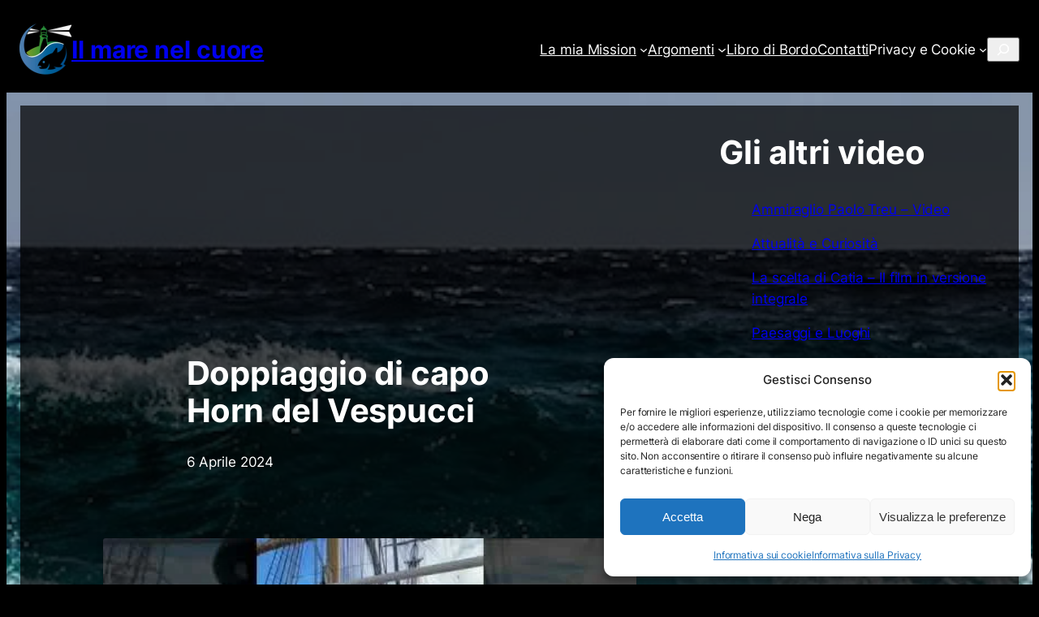

--- FILE ---
content_type: text/html; charset=utf-8
request_url: https://www.google.com/recaptcha/api2/aframe
body_size: 267
content:
<!DOCTYPE HTML><html><head><meta http-equiv="content-type" content="text/html; charset=UTF-8"></head><body><script nonce="cXBFuSZ_aq7pTGtX1pHP3w">/** Anti-fraud and anti-abuse applications only. See google.com/recaptcha */ try{var clients={'sodar':'https://pagead2.googlesyndication.com/pagead/sodar?'};window.addEventListener("message",function(a){try{if(a.source===window.parent){var b=JSON.parse(a.data);var c=clients[b['id']];if(c){var d=document.createElement('img');d.src=c+b['params']+'&rc='+(localStorage.getItem("rc::a")?sessionStorage.getItem("rc::b"):"");window.document.body.appendChild(d);sessionStorage.setItem("rc::e",parseInt(sessionStorage.getItem("rc::e")||0)+1);localStorage.setItem("rc::h",'1769320375064');}}}catch(b){}});window.parent.postMessage("_grecaptcha_ready", "*");}catch(b){}</script></body></html>